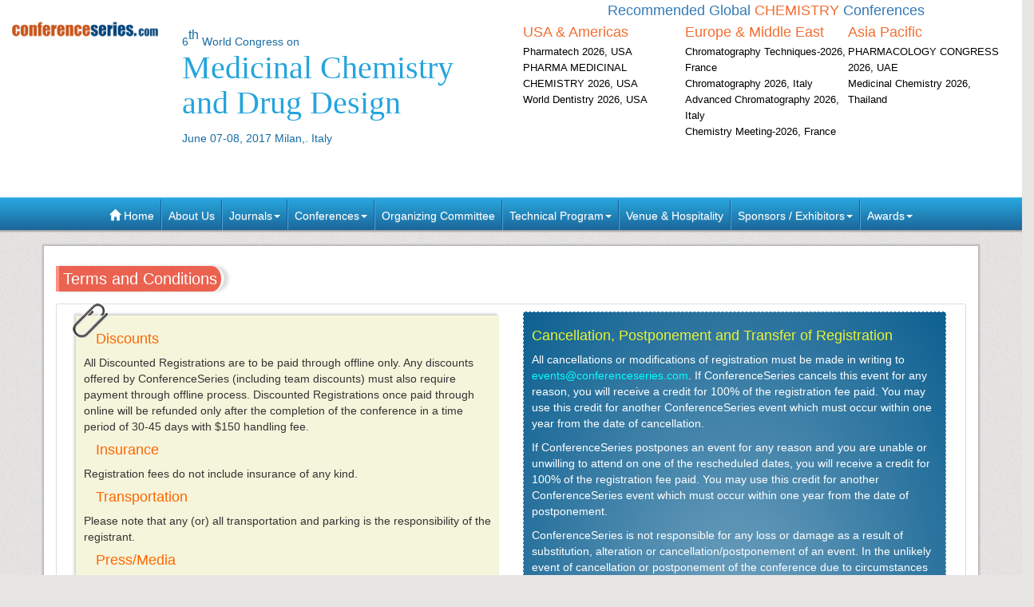

--- FILE ---
content_type: text/html; charset=UTF-8
request_url: https://medicinalchemistry.pharmaceuticalconferences.com/europe/2017/cancellation-policy.php
body_size: 10782
content:
<!--medicinalchemistry.pharmaceuticalconferences.com-->





<!DOCTYPE html>
<html lang="en">
<head>
<meta charset="utf-8">
<meta name="viewport" content="width=device-width, initial-scale=1.0">
<meta http-equiv="X-UA-Compatible" content="IE=edge"> 
<title>Medicinal Chemistry Conferences | Drug Design Conferences | Pharmaceutical Chemistry Conferences | Chemistry Conferences | Rome | Europe | USA | Asia | 2017 </title>

<meta name="viewport" content="width=device-width, initial-scale=1.0">
<meta name="keywords" content="medicinal chemistry conferences, medicinal chemistry conference, medicinal chemistry 2017, med chem conferences, medicinal chemistry congress, medicinal chemistry events, medicinal chemistry meetings, medicinal chemistry europe, medicinal chemistry Italy,"/>
<meta name="description" content="Worldwide medicinal chemistry experts and chemists are gathering from Europe, USA (America), Middle East and Australia at medicinal chemistry conferences, chemistry conferences, organic chemistry conferences, pharmaceutical Conferences, analytical Conferences, chemical engineering conferences, polymer chemistry conferences and medicinal chemistry ">
<meta name="author" content="">

	
   
   <meta name="keywords" content="medicinal chemistry conferences, medicinal chemistry conference, medicinal chemistry 2017, med chem conferences, medicinal chemistry congress, medicinal chemistry events, medicinal chemistry meetings, medicinal chemistry europe, medicinal chemistry Italy," />
	<meta name="description" content="Worldwide medicinal chemistry experts and chemists are gathering from Europe, USA (America), Middle East and Australia at medicinal chemistry conferences, chemistry conferences, organic chemistry conferences, pharmaceutical Conferences, analytical Conferences, chemical engineering conferences, polymer chemistry conferences and medicinal chemistry ">
	<meta property="og:url" content="https://medicinalchemistry.pharmaceuticalconferences.com/europe/2017/" />
	<meta property="og:type" content="website" />
	<meta property="og:title" content="Medicinal Chemistry Conferences | Drug Design Conferences | Pharmaceutical Chemistry Conferences | Chemistry Conferences | Rome | Europe | USA | Asia | 2017 " />



<link rel="canonical" href="https://medicinalchemistry.pharmaceuticalconferences.com/europe/2017/cancellation-policy.php">
<link rel="stylesheet" href="https://maxcdn.bootstrapcdn.com/bootstrap/3.3.4/css/bootstrap.min.css">
<link href="https://d2cax41o7ahm5l.cloudfront.net/cs/css/bootstrap-submenu.min.css" rel="stylesheet">
<link href="//maxcdn.bootstrapcdn.com/font-awesome/4.2.0/css/font-awesome.min.css" rel="stylesheet">
<link href='https://fonts.googleapis.com/css?family=Courgette' rel='stylesheet' type='text/css'>
<link rel="stylesheet" href="https://maxcdn.bootstrapcdn.com/bootstrap/3.3.4/css/bootstrap-theme.min.css">
<!--<link href="css/style.css" rel="stylesheet">-->
<!--<script type="text/javascript">var switchTo5x=true;</script>-->
<!-- Go to www.addthis.com/dashboard to customize your tools -->
<link href="https://d2cax41o7ahm5l.cloudfront.net/cs/css/style-2016.css" rel="stylesheet">
<!--<link href="https://s3.amazonaws.com/conferenceseries/css/style-2016.css" rel="stylesheet">
   --><!-- HTML5 Shim and Respond.js IE8 support of HTML5 elements and media queries -->
<!-- WARNING: Respond.js doesn't work if you view the page via file:// -->
<!--[if lt IE 9]>
<script src="https://oss.maxcdn.com/libs/html5shiv/3.7.0/html5shiv.js"></script>
<script src="https://oss.maxcdn.com/libs/respond.js/1.3.0/respond.min.js"></script>
<![endif]-->
<!-- Fav and touch icons -->
<link rel="shortcut icon" href="https://d2cax41o7ahm5l.cloudfront.net/cs/images/favicon.png">
<link rel="apple-touch-icon-precomposed" sizes="144x144" href="https://d2cax41o7ahm5l.cloudfront.net/cs/images/apple-touch-icon-144-precomposed.png">
<link rel="apple-touch-icon-precomposed" sizes="114x114" href="https://d2cax41o7ahm5l.cloudfront.net/cs/images/apple-touch-icon-114-precomposed.png">
<link rel="apple-touch-icon-precomposed" sizes="72x72" href="https://d2cax41o7ahm5l.cloudfront.net/cs/images/apple-touch-icon-72-precomposed.png">
<link rel="apple-touch-icon-precomposed" sizes="57x57" href="https://d2cax41o7ahm5l.cloudfront.net/cs/images/apple-touch-icon-57-precomposed.png">
<!-- Start Alexa Certify Javascript -->
<script type="text/javascript">
   _atrk_opts = { atrk_acct:"AQs4j1a4ZP00a6", domain:"pharmaceuticalconferences.com",dynamic: true};
   (function() { var as = document.createElement('script'); as.type = 'text/javascript'; as.async = true; as.src = "https://d31qbv1cthcecs.cloudfront.net/atrk.js"; var s = document.getElementsByTagName('script')[0];s.parentNode.insertBefore(as, s); })();
</script>
<noscript><img src="https://d5nxst8fruw4z.cloudfront.net/atrk.gif?account=AQs4j1a4ZP00a6" style="display:none" height="1" width="1" alt="" /></noscript>
<!-- End Alexa Certify Javascript -->   
<!--Google Analytics Code Start -->
<!--
<script>
  (function(i,s,o,g,r,a,m){i['GoogleAnalyticsObject']=r;i[r]=i[r]||function(){
  (i[r].q=i[r].q||[]).push(arguments)},i[r].l=1*new Date();a=s.createElement(o),
  m=s.getElementsByTagName(o)[0];a.async=1;a.src=g;m.parentNode.insertBefore(a,m)
  })(window,document,'script','//www.google-analytics.com/analytics.js','ga');

  ga('create', '', 'auto');
  ga('send', 'pageview');

</script>
<!--

Google tag (gtag.js) --> 
<script async src="https://www.googletagmanager.com/gtag/js?id=G-E3XEJ9ELN0"></script> 
<script async src="https://www.googletagmanager.com/gtag/js?id=UA-52890266-5"></script> 

<script> window.dataLayer = window.dataLayer || []; 
function gtag(){dataLayer.push(arguments);
} 
gtag('js', new Date());
 gtag('config', 'G-E3XEJ9ELN0'); 
  gtag('config', 'UA-52890266-5'); 

 </script>


<!--Google Analytics Code End-->
<style>
   #cke_pastebin {
   position:absolute !important;
   background: #fff !important;
   width: auto !important;
   left: 0 !important;
   overflow:visible !important;
   height:auto !important;
   top: 0 !important;
   }
</style>
</head>
<body data-id="1946">
   <div id="CssFailCheck" class="hidden" style="height:1px;"></div>
   <header class="clearfix">
             
      <div class="col-md-12 page-header clearfix" >
         <div class="row">
            <div class="col-lg-2 col-md-2 col-sm-4 logo-main">
               <h2 class="logo "><a href="https://medicinalchemistry.pharmaceuticalconferences.com/europe/2017/" title="Home" class="OMICS_Logo">
                  <img src="https://d2cax41o7ahm5l.cloudfront.net/cs/images/OMICS_logo.png" class="img-responsive" alt="OMICS International"></a>
               </h2>
               </p>
                          
            </div>
            <div class="col-lg-4 col-md-4 col-sm-8 title-main">
               <!--<div class="col-md-6 col-sm-8 title-main">-->
               <h1 class="title"><small>6<sup>th</sup> World Congress on </small>
                  <span> Medicinal Chemistry and Drug Design</span>
                  <small>June 07-08, 2017 Milan,. Italy</small>
                                 </h1>
               <div class="quick-links visible-xs">  
                  <a href="https://medicinalchemistry.pharmaceuticalconferences.com/europe/2017/organizing-committee.php" class="btn btn-primary btn-sm"><strong>Organizing Committee</strong></a> 
                  <a href="https://medicinalchemistry.pharmaceuticalconferences.com/europe/2017/abstract-submission.php" class="btn btn-danger btn-sm"><strong>Submit Abstract</strong></a>
                  <a href="https://medicinalchemistry.pharmaceuticalconferences.com/europe/2017/registration.php" class="btn btn-success btn-sm"><strong>Register Now</strong></a> 
                  <a href="https://medicinalchemistry.pharmaceuticalconferences.com/europe/2017/scientific-program.php" class="btn btn-success btn-sm wrap-link" ><i class="fa fa-download fa-lg"></i>  <strong>Scientific Program</strong></a> 
               </div>
            </div>
            <!--<div class="col-md-1 col-sm-4 conf-list-region" >
                              </div>-->
            <div class="col-lg-6 col-md-6 col-sm-12" style="margin-bottom: 30px;">
               <div>
                  <h6 class="text-center text-primary">Recommended Global <span class="text-uppercase text-danger">Chemistry</span> Conferences</h6>
                  <div class="col-lg-4 col-md-4 col-sm-4 conf-list-region paddingzero">
                     <div class="conf-list-region-box ">
                        <div class="conf-list">
                           <h6 class="text-left text-danger">USA &amp; Americas</h6>
                           <div>
                              <ul class="list-unstyled">
                                                                   
                                 <li><a href="https://pharmatech.pharmaceuticalconferences.com/" target="_blank" title="Pharmatech 2026, USA">Pharmatech 2026, USA</a></li>
                                  
                                 <li><a href="https://pharma-medicinalchemistry.conferenceseries.com/" target="_blank" title="PHARMA MEDICINAL CHEMISTRY 2026, USA">PHARMA MEDICINAL CHEMISTRY 2026, USA</a></li>
                                  
                                 <li><a href="https://americandental.conferenceseries.com/" target="_blank" title="World Dentistry 2026, USA">World Dentistry 2026, USA</a></li>
                                                                  <li><a href="" title="" target="_blank"></a></li>
                              </ul>
                           </div>
                        </div>
                     </div>
                  </div>
                  <div class="col-lg-4 col-md-4 col-sm-4 conf-list-region paddingzero">
                     <div class="conf-list-region-box europe-list">
                        <div class="conf-list">
                           <h6 class="text-left text-danger">Europe &amp; Middle East</h6>
                           <div>
                              <ul class="list-unstyled">
                                  
                                   
                                 <li><a href="https://chromatographytechniques.conferenceseries.com/" target="_blank" title="Chromatography Techniques-2026, France">Chromatography Techniques-2026, France</a></li>
                                  
                                   
                                 <li><a href="https://chromatography.conferenceseries.com/" target="_blank" title="Chromatography 2026, Italy">Chromatography 2026, Italy</a></li>
                                  
                                   
                                 <li><a href="https://chromatography.pharmaceuticalconferences.com/" target="_blank" title="Advanced Chromatography 2026, Italy">Advanced Chromatography 2026, Italy</a></li>
                                  
                                   
                                 <li><a href="https://chemistrymeeting.chemistryconferences.org/" target="_blank" title="Chemistry Meeting-2026, France">Chemistry Meeting-2026, France</a></li>
                                                                  <li><a href="" title="" target="_blank"></a></li>
                              </ul>
                           </div>
                        </div>
                     </div>
                  </div>
                  <div class="col-lg-4 col-md-4 col-sm-4 conf-list-region paddingzero">
                     <div class="conf-list-region-box asia-pacific-list">
                        <div class="conf-list">
                           <h6 class="text-left text-danger">Asia Pacific</h6>
                           <div>
                              <ul class="list-unstyled">
                                  
                                    <li><a href="https://pharmacology.pharmaceuticalconferences.com/asiapacific/" target="_blank" title="PHARMACOLOGY CONGRESS 2026, UAE">PHARMACOLOGY CONGRESS 2026, UAE</a></li>
                                     
                                    <li><a href="https://medicinalchemistry.pharmaceuticalconferences.com/europe/" target="_blank" title="Medicinal Chemistry 2026, Thailand">Medicinal Chemistry 2026, Thailand</a></li>
                                                                     <li><a href="" title="" target="_blank"></a></li>
                              </ul>
                           </div>
                        </div>
                     </div>
                  </div>
               </div>
            </div>
            <div class='col-md-12'>
               <div class="row">
                  <div class="col-lg-6 col-md-6 col-sm-6 conf-list-region" >
                  </div>
                  <div style="height:30px;"></div> 
                  <div class="col-md-5  col-xs-12 top-search clearfix">
                     <form id="top-search-form" method="post" action="https://www.conferenceseries.com/search-results/" class="navbar-form" role="search">
                        <div class="input-group">
                           <input type="search" class="form-control" placeholder="Search" name="keyword" id="keyword" required>
                           <div class="input-group-btn">
                              <button type="submit" class="btn btn-info hidden-xs">Search 1000+ Events</button>
                              <button type="submit" class="btn btn-info visible-xs"><span class="glyphicon glyphicon-search" aria-hidden="true"></span></button>
                           </div>
                        </div>
                     </form>
                  </div>
               </div>
            </div>
         </div>
      </div>
   </header>
   <div class="row clearfix">
   <nav class="navbar navbar-default kesava" role="navigation">
      <div class="navbar-header visible-xs">
         <button type="button" class="navbar-toggle" data-toggle="collapse" data-target="#main-nav"> <span class="sr-only">Toggle navigation</span> <span class="icon-bar"></span> <span class="icon-bar"></span> <span class="icon-bar"></span> </button>
      </div>
      <div class="collapse navbar-collapse" id="main-nav">
         <ul class="nav navbar-nav">
            <li><a href="https://medicinalchemistry.pharmaceuticalconferences.com/europe/2017/" title="Home"><span class="glyphicon glyphicon-home" aria-hidden="true"></span> Home</a></li>
            <li><a href="https://www.omicsonline.org/about.php" title="About Us" target="_blank">About Us</a></li>
            <li class="dropdown">
               <a href="#" title="Explore Our Journals" class="dropdown-toggle" data-toggle="dropdown">Journals<strong class="caret"></strong></a>
               <ul class="dropdown-menu">
                  <li><a href="https://www.omicsonline.org/open-access-journals-list.php" title="A-Z Journals" target="_blank">A-Z Journals</a></li>
                  <li><a href="https://www.omicsonline.org/scientific-journals.php" title="Browse by Subject" target="_blank">Browse by Subject</a></li>
                  <li><a href="https://www.omicsonline.org/newly-launched-journals.php" title="Newly Launched Journals" target="_blank">Newly Launched Journals</a></li>
                  <li><a href="https://www.omicsonline.org/open-access.php" title="Open Access" target="_blank">Open Access</a></li>
               </ul>
            </li>
            <li class="dropdown">
               <a href="#" title="Explore Our Conferences" class="dropdown-toggle" data-toggle="dropdown">Conferences<strong class="caret"></strong></a>
               <ul class="dropdown-menu">
                  <li><a href="https://www.conferenceseries.com/" title="Upcoming Conferences" target="_blank">Upcoming Conferences</a></li>
                  <li><a href="https://www.conferenceseries.com/previous.php" title="Previous Conferences" target="_blank">Previous Conferences</a></li>
                  <li><a href="https://www.conferenceseries.com/past-conference-reports.php" title="Past Conference Reports" target="_blank" >Past Conferences Reports</a></li>
               </ul>
            </li>
            <!--<li><a href="https://medicinalchemistry.pharmaceuticalconferences.com/europe/2017/abstract-submission.php" title="Submit your Abstract">Abstract</a></li>-->
                        <!--
               <li class="dropdown"><a href="#" class="dropdown-toggle" data-toggle="dropdown" title="Click to Register">Registration<strong class="caret"></strong></a>
               	<ul class="dropdown-menu">
                   <li><a href="registration.php" title="Click to Register">International Registration</a></li>
                   <li><a href="" title="Registration">National Registration</a></li>
                 </ul>
               
               </li>
               -->
                        <!--<li><a href="registration.php" title="Click to Register">Registration</a></li>-->
                        <li><a href="https://medicinalchemistry.pharmaceuticalconferences.com/europe/2017/organizing-committee.php" title="Organizing Committee">Organizing Committee</a></li>
            <li class="dropdown">
               <a href="#" title="Conference Details" class="dropdown-toggle" data-toggle="dropdown">Technical Program<strong class="caret"></strong></a>
               <ul class="dropdown-menu">
                  <li><a href="https://medicinalchemistry.pharmaceuticalconferences.com/europe/2017/symposium.php" title="Symposium &amp; Contact Details">Symposium &amp; Contact Details</a></li>
                  <li class="dropdown-submenu">
                     <a href="#" title="Scientific Program" class="dropdown-toggle" data-toggle="dropdown">Scientific Program</a>
                                          <ul class="dropdown-menu">
                                                <li><a href="https://medicinalchemistry.pharmaceuticalconferences.com/europe/2017/scientific-program.php?day=1&sid=2694&date=2017-06-07" title="Scientific Program Day 1">Day 1:
                           <time datetime="2017-06-07">June 7, 2017</time>
                           </a>
                        </li>
                                                <li><a href="https://medicinalchemistry.pharmaceuticalconferences.com/europe/2017/scientific-program.php?day=2&sid=2695&date=2017-06-08" title="Scientific Program Day 2">Day 2:
                           <time datetime="2017-06-08">June 8, 2017</time>
                           </a>
                        </li>
                                   
                     </ul>
                                       </li>
                  <li><a href="https://medicinalchemistry.pharmaceuticalconferences.com/europe/2017/speaker-guidelines.php" title="Speaker Guidelines &amp; FAQ">Speaker Guidelines &amp; FAQ</a></li>
                  <li><a href="https://medicinalchemistry.pharmaceuticalconferences.com/europe/2017/young-researchers-forum.php" title="Young Researchers Forum">Young Researchers Forum</a></li>
                  <li><a href="https://medicinalchemistry.pharmaceuticalconferences.com/europe/2017/cancellation-policy.php" title="Terms and Conditions">Terms &amp; Conditions</a></li>
                  <li><a href="https://network.conferenceseries.com/index.php?id=331" title="B2B" target="_blank">B2B</a></li>
               </ul>
            </li>
            <li><a href="https://medicinalchemistry.pharmaceuticalconferences.com/europe/2017/venue-hospitality.php" title="Venue and Hospitality">Venue &amp; Hospitality</a></li>
            <li class="dropdown">
               <a href="#" title="Sponsors &amp; Exhibitors Details" class="dropdown-toggle" data-toggle="dropdown">Sponsors / Exhibitors<strong class="caret"></strong></a>
               <ul class="dropdown-menu">
                  <li><a href="https://medicinalchemistry.pharmaceuticalconferences.com/europe/2017/sponsors.php" title="Sponsors">Sponsors</a></li>
                  <li><a href="https://medicinalchemistry.pharmaceuticalconferences.com/europe/2017/exhibition.php" title="Exhibition">Exhibition</a></li>
                  <li class="dropdown-submenu">
                     <a href="#" title="Supporters" class="dropdown-toggle" data-toggle="dropdown">Our Supporters</a>
                     <ul class="dropdown-menu">
                        <li><a href="https://www.omicsonline.org/sponsors-2014.php" title="2014 Supporters" target="_blank">2014 Supporters</a></li>
                        <li><a href="https://www.omicsonline.org/sponsors-2013.php" title="2013 Supporters" target="_blank">2013 Supporters</a></li>
                        <li><a href="https://www.omicsonline.org/sponsors-2012.php" title="2012 Supporters" target="_blank">2012 Supporters</a></li>
                        <li><a href="https://www.omicsonline.org/sponsors-2011.php" title="2011 Supporters" target="_blank">2011 Supporters</a></li>
                     </ul>
                  </li>
               </ul>
            </li>
            <li class="dropdown">
               <a href="#" title="Awards" class="dropdown-toggle" data-toggle="dropdown">Awards<strong class="caret"></strong></a>
               <ul class="dropdown-menu">
                  <li><a href="https://medicinalchemistry.pharmaceuticalconferences.com/europe/2017/poster-presentation.php" title="Poster Presentation">Poster Presentation</a></li>
                  <li><a href="https://medicinalchemistry.pharmaceuticalconferences.com/europe/2017/eposter-presentation.php" title="Poster Presentation">ePoster Presentation</a></li>
               </ul>
            </li>
         </ul>
         <!-- </li> -->
         <!-- </ul> -->
      </div>
   </nav>
</div>   <div class="container">
<!--Header Ends Here--> 

<!--Navigation Ends Here-->
  
<!--Main Content Starts Here-->
    
  <div class="main-content">
  <article>


  <h2 class="heading">Terms and Conditions</h2>
  <div class="well well-sm clearfix">
   
    
   
   <div class="row">
   <div class="col-md-12 divisions clearfix">
   <section class="col-md-6">
   <div class="show-special">
   <h4>Discounts</h4>
   <p>All Discounted Registrations are to be paid through offline only. Any discounts offered by ConferenceSeries (including team discounts) must also require payment through offline process. Discounted Registrations once paid through online will be refunded only after the completion of the conference in a time period of 30-45 days with $150 handling fee.</p>
   
   <h4>Insurance</h4>
   <p>Registration fees do not include insurance of any kind.</p>
   
   <h4>Transportation</h4>
   <p>Please note that any (or) all transportation and parking is the responsibility of the registrant.</p>
   
    <h4>Press/Media</h4>
   <p>Press permission must be obtained from ConferenceSeries Conferences Organizing Committee prior to the event. The press will not quote speakers or delegates unless they have obtained their approval in writing. The ConferenceSeries is an objective third-party nonprofit organization. This conference is not associated with any commercial meeting company.</p>
  
    <h4>Requesting an Invitation Letter</h4>
   <p>For security purposes, letter of invitation will be sent only to those individuals who had registered for the conference. Once your registration is complete, please contact <a href="mailto:events@conferenceseries.com" title="Click to mail us">events@conferenceseries.com</a> to request a personalized letter of invitation.</p>
   
    <section class="make-note">
     <p><i class="fa fa-info-circle"></i>Regarding refunds, all bank charges will be for the registrants account.</p>
   <p><i class="fa fa-pencil"></i>This cancellation policy was last updated on April 04, 2014.</p>
      
</section>
  
</div>
</section>
<section class="col-md-6">
<div class="content-box">
   <h4>Cancellation, Postponement and Transfer of Registration</h4>
 <p>All cancellations or modifications of registration must be made in writing to <a href="mailto:events@conferenceseries.com" title="Click to mail us">events@conferenceseries.com</a>. If ConferenceSeries cancels this event for any reason, you will receive a credit for 100% of the registration fee paid. You may use this credit for another ConferenceSeries event which must occur within one year from the date of cancellation.</p>
 
 <p>
If ConferenceSeries postpones an event for any reason and you are unable or unwilling to attend on one of the rescheduled dates, you will receive a credit for 100% of the registration fee paid. You may use this credit for another ConferenceSeries event which must occur within one year from the date of postponement.</p>

<p>
ConferenceSeries is not responsible for any loss or damage as a result of substitution, alteration or cancellation/postponement of an event. In the unlikely event of cancellation or postponement of the conference due to circumstances beyond ConferenceSeries reasonable control including but not limited to, acts of terrorism, war, and natural disaster, ConferenceSeries cannot be held responsible for any cost, damage or expense which may be incurred by registrants as a consequence of the event being postponed or cancelled. Due to any unavoidable circumstances if there is a change in venue of the conference, all the registered participants will be intimated immediately regarding the change.</p>

<p>All fully paid registrations are transferable to other persons from the same organization, if registered person is unable to attend the event. Transfers must be made by the registered person in writing to <a href="mailto:events@conferenceseries.com" title="Click to mail us">events@conferenceseries.com</a>. Details must include the full name of replacement person, their title, contact phone number and email address. All other registration details will be assigned to the new person unless otherwise specified.</p>

<p>If the registrant is unable to attend, and is not in a position to transfer his/her participation to another person or event, then the following refund arrangements apply:</p>

<ul class="list-group show">
  <li class="list-group-item">Before 90 days of the conference:<strong> 50% refund</strong></li>
  <li class="list-group-item">Within 90 days of the conference:<strong> No refund</strong></li>
  
</ul>

</div>
</section>


</div>
<div class="col-md-12">
<div class="bs-callout bs-callout-danger"><h4>Visa Information</h4>

<p>Visas should be applied as early as possible and well in advance of the conference. According to the National Academy of Sciences International Visitors Office, "due to increased security measures, many applicants must now appear for a personal interview at the U.S. consulate. Applicants should take this into consideration and start the process as early as possible since some consulates may have long waiting times for interviews (several weeks to a month). Scientists and students will most likely experience delays due to a security review process known as Visa Mantis". So kindly apply for the visa within reasonable time (minimum three months ahead of the planned travel).</p>
<p>The organisers will not directly contact embassies and consulates on behalf of visa applicants. All delegates or invitees should apply for Business Visa only.</p>
<p class="bg-danger"><strong>Important note for failed visa applications:</strong>Visa issues cannot come under the consideration of cancellation policy of ConferenceSeries, including the inability to obtain a visa.</p>

   </div>
</div>
</div>

</div>
   </article>

  </div>
  
  <!--Main Content Ends Here-->
 <hr />
<link href="https://d2cax41o7ahm5l.cloudfront.net/cs/css/sprite.css" rel="stylesheet" />

<link href='https://fonts.googleapis.com/css?family=Alegreya+Sans:400,700' rel='stylesheet' type='text/css'>
<link href="https://www.conferenceseries.com/css/conf_custom.css" rel="stylesheet" />
<style>
.conference-category-contact-main .list-unstyled li a:hover {
    padding-left: 0;
    color: tomato;
}
.conference-category-contact-main h4 {
    padding-left: 10px;
    color: tomato;
    border-bottom: 1px solid #e3e3e3;
} 
.conference-category ul li a
{
    padding-left: 10px;
    color:black;
}
.conference-category-sub .col-md-4 .conf_border {
    border: 1px solid #e3e3e3;
    padding: 5px;
    border-top: 2px solid tomato;
    min-height: 630px;
}
/* .fa{
     font-size: 3px !important ;
} */
</style>
    

<div class="col-md-12 text-center bannerObjects">
   <h2>Conference Series Destinations</h2>
</div>
<div class="conference-category-contact-main">
   <div class="clearfix conference-category">
      <div class="col-md-12">
         <div class="row conference-category-sub">
            <div class="col-md-4 clearfix" style="padding-right:0px;">
               <div class="conference-country conf_border">
                  <h4 class="text-center">Webinars & Conferences By <strong>Continents</strong></h4>

                     
                  <div class="row">
                     
                     <div class="col-md-12">
                        <h3>Americas</h3>
                        
                        <div class="row">
                           <div class="col-md-6 col-xs-6">
                           <i class="conference-sprite-country sprite Canada"> </i>
                           <a href="https://www.conferenceseries.com/canada-meetings" target="_blank" title="Click for Canada Conferences">Canada</a>
                           </div>
                           
                           <div class="col-md-6  col-xs-6">
                           <i class="conference-sprite-country sprite Brazil"> </i>
                           <a href="https://www.conferenceseries.com/brazil-meetings" target="_blank" title="Click for Brazil Conferences">Brazil</a>
                           </div>
                        </div>
        
                      </div>
                     
                    <div class="col-md-12">
                            <h3>
                               Asia-Pacific <!--&amp; Middle East-->
                            </h3>
                           <div class="row">
                                                                   <div class="col-md-6  col-xs-6">      
                                    <i class="conference-sprite-country sprite Australia"> </i>
                                        <a href="https://www.conferenceseries.com/australia-meetings" target="_blank" title="Australia Conferences">Australia</a>
                                    
                                  </div>
        
                                                                   <div class="col-md-6  col-xs-6">      
                                    <i class="conference-sprite-country sprite China"> </i>
                                        <a href="https://www.conferenceseries.com/china-meetings" target="_blank" title="China Conferences">China</a>
                                    
                                  </div>
        
                                                                   <div class="col-md-6  col-xs-6">      
                                    <i class="conference-sprite-country sprite HongKong"> </i>
                                        <a href="https://www.conferenceseries.com/hong-kong-meetings" target="_blank" title="Hong Kong Conferences">Hong Kong</a>
                                    
                                  </div>
        
                                                                   <div class="col-md-6  col-xs-6">      
                                    <i class="conference-sprite-country sprite India"> </i>
                                        <a href="https://www.conferenceseries.com/india-meetings" target="_blank" title="India Conferences">India</a>
                                    
                                  </div>
        
                                                                   <div class="col-md-6  col-xs-6">      
                                    <i class="conference-sprite-country sprite japan"> </i>
                                        <a href="https://www.conferenceseries.com/japan-meetings" target="_blank" title="japan Conferences">japan</a>
                                    
                                  </div>
        
                                                                   <div class="col-md-6  col-xs-6">      
                                    <i class="conference-sprite-country sprite NewZealand"> </i>
                                        <a href="https://www.conferenceseries.com/newzealand-meetings" target="_blank" title="NewZealand Conferences">NewZealand</a>
                                    
                                  </div>
        
                                                                   <div class="col-md-6  col-xs-6">      
                                    <i class="conference-sprite-country sprite Philippines"> </i>
                                        <a href="https://www.conferenceseries.com/philippines-meetings" target="_blank" title="Philippines Conferences">Philippines</a>
                                    
                                  </div>
        
                                                                   <div class="col-md-6  col-xs-6">      
                                    <i class="conference-sprite-country sprite Singapore"> </i>
                                        <a href="https://www.conferenceseries.com/singapore-meetings" target="_blank" title="Singapore Conferences">Singapore</a>
                                    
                                  </div>
        
                                                            
                            </div>
                        </div>
                            
                            
                  <div class="col-md-12">
                              <h3>Europe</h3>
                    <div class="row">
                    <!--<div class="list-unstyled">-->
        
                                                        
                            <div class="col-md-6  col-xs-6"><i class="conference-sprite-country sprite Austria"></i>
                                <a href="https://www.conferenceseries.com/austria-meetings" target="_blank" title="Austria Conferences">Austria</a>
                            </div>
        
                                                        
                            <div class="col-md-6  col-xs-6"><i class="conference-sprite-country sprite Belgium"></i>
                                <a href="https://www.conferenceseries.com/belgium-meetings" target="_blank" title="Belgium Conferences">Belgium</a>
                            </div>
        
                                                        
                            <div class="col-md-6  col-xs-6"><i class="conference-sprite-country sprite CzechRepublic"></i>
                                <a href="https://www.conferenceseries.com/czech-republic-meetings" target="_blank" title="Czech Republic Conferences">CzechRepublic</a>
                            </div>
        
                                                        
                            <div class="col-md-6  col-xs-6"><i class="conference-sprite-country sprite Denmark"></i>
                                <a href="https://www.conferenceseries.com/denmark-meetings" target="_blank" title="Denmark Conferences">Denmark</a>
                            </div>
        
                                                        
                            <div class="col-md-6  col-xs-6"><i class="conference-sprite-country sprite Finland"></i>
                                <a href="https://www.conferenceseries.com/finland-meetings" target="_blank" title="Finland Conferences">Finland</a>
                            </div>
        
                                                        
                            <div class="col-md-6  col-xs-6"><i class="conference-sprite-country sprite France"></i>
                                <a href="https://www.conferenceseries.com/france-meetings" target="_blank" title="France Conferences">France</a>
                            </div>
        
                                                        
                            <div class="col-md-6  col-xs-6"><i class="conference-sprite-country sprite Germany"></i>
                                <a href="https://www.conferenceseries.com/germany-meetings" target="_blank" title="Germany Conferences">Germany</a>
                            </div>
        
                                                        
                            <div class="col-md-6  col-xs-6"><i class="conference-sprite-country sprite Greece"></i>
                                <a href="https://www.conferenceseries.com/greece-meetings" target="_blank" title="Greece Conferences">Greece</a>
                            </div>
        
                                                        
                            <div class="col-md-6  col-xs-6"><i class="conference-sprite-country sprite Hungary"></i>
                                <a href="https://www.conferenceseries.com/hungary-meetings" target="_blank" title="Hungary Conferences">Hungary</a>
                            </div>
        
                                                        
                            <div class="col-md-6  col-xs-6"><i class="conference-sprite-country sprite Ireland"></i>
                                <a href="https://www.conferenceseries.com/ireland-meetings" target="_blank" title="Ireland Conferences">Ireland</a>
                            </div>
        
                                                        
                            <div class="col-md-6  col-xs-6"><i class="conference-sprite-country sprite Italy"></i>
                                <a href="https://www.conferenceseries.com/italy-meetings" target="_blank" title="Italy Conferences">Italy</a>
                            </div>
        
                                                        
                            <div class="col-md-6  col-xs-6"><i class="conference-sprite-country sprite Luxembourg"></i>
                                <a href="https://www.conferenceseries.com/luxembourg-meetings" target="_blank" title="Luxembourg Conferences">Luxembourg</a>
                            </div>
        
                          
                        
                                                         
                            <div class="col-md-6  col-xs-6"><i class="conference-sprite-country sprite Netherlands"></i>
                                <a href="https://www.conferenceseries.com/netherlands-meetings" target="_blank" title="Netherlands Conferences">Netherlands</a>
                            </div>
                        
        
                                                        
                            <div class="col-md-6  col-xs-6"><i class="conference-sprite-country sprite Norway"></i>
                                <a href="https://www.conferenceseries.com/norway-meetings" target="_blank" title="Norway Conferences">Norway</a>
                            </div>
                        
        
                                                        
                            <div class="col-md-6  col-xs-6"><i class="conference-sprite-country sprite Poland"></i>
                                <a href="https://www.conferenceseries.com/poland-meetings" target="_blank" title="Poland Conferences">Poland</a>
                            </div>
                        
        
                                                        
                            <div class="col-md-6  col-xs-6"><i class="conference-sprite-country sprite Portugal"></i>
                                <a href="https://www.conferenceseries.com/portugal-meetings" target="_blank" title="Portugal Conferences">Portugal</a>
                            </div>
                        
        
                                                        
                            <div class="col-md-6  col-xs-6"><i class="conference-sprite-country sprite Romania"></i>
                                <a href="https://www.conferenceseries.com/romania-meetings" target="_blank" title="Romania Conferences">Romania</a>
                            </div>
                        
        
                                                        
                            <div class="col-md-6  col-xs-6"><i class="conference-sprite-country sprite Russia"></i>
                                <a href="https://www.conferenceseries.com/russia-meetings" target="_blank" title="Russia Conferences">Russia</a>
                            </div>
                        
        
                                                        
                            <div class="col-md-6  col-xs-6"><i class="conference-sprite-country sprite Slovenia"></i>
                                <a href="https://www.conferenceseries.com/slovenia-meetings" target="_blank" title="Slovenia Conferences">Slovenia</a>
                            </div>
                        
        
                                                        
                            <div class="col-md-6  col-xs-6"><i class="conference-sprite-country sprite SouthAfrica"></i>
                                <a href="https://www.conferenceseries.com/south-africa-meetings" target="_blank" title="South Africa Conferences">SouthAfrica</a>
                            </div>
                        
        
                                                        
                            <div class="col-md-6  col-xs-6"><i class="conference-sprite-country sprite Spain"></i>
                                <a href="https://www.conferenceseries.com/spain-meetings" target="_blank" title="Spain Conferences">Spain</a>
                            </div>
                        
        
                                                        
                            <div class="col-md-6  col-xs-6"><i class="conference-sprite-country sprite Sweden"></i>
                                <a href="https://www.conferenceseries.com/sweden-meetings" target="_blank" title="Sweden Conferences">Sweden</a>
                            </div>
                        
        
                                                        
                            <div class="col-md-6  col-xs-6"><i class="conference-sprite-country sprite Switzerland"></i>
                                <a href="https://www.conferenceseries.com/switzerland-meetings" target="_blank" title="Switzerland Conferences">Switzerland</a>
                            </div>
                        
        
                                                        
                            <div class="col-md-6  col-xs-6"><i class="conference-sprite-country sprite UK"></i>
                                <a href="https://www.conferenceseries.com/uk-meetings" target="_blank" title="UK Conferences">UK</a>
                            </div>
                        
        
                          
                        
                    </div>
                </div>
                
        </div>
                                
                                <!-- end countries -->
                    
                      
                  
                  </div>
               </div>
            

            <div class="col-md-4 clearfix" style="padding-left:20px;">
               <div class="conference-place conf_border">
                  <h4 class="text-center"><strong>Medical &amp; Clinical</strong> Webinars & Conferences</h4>
                  <div class="row">
                     <div class="col-md-12 col-sm-12 col-xs-6"><ul class="list-unstyled webniar_conf_list"><li><a href="https://www.conferenceseries.com/diabetes-endocrinology-meetings" target="_blank" title="Click for more information"><i class="fa fa-angle-right"></i>Diabetes & Endocrinology</a></li><li><a href="https://www.conferenceseries.com/healthcare-management-meetings" target="_blank" title="Click for more information"><i class="fa fa-angle-right"></i>Healthcare Management</a></li><li><a href="https://www.conferenceseries.com/medical-ethics-health-policies-meetings" target="_blank" title="Click for more information"><i class="fa fa-angle-right"></i>Medical Ethics & Health Policies</a></li><li><a href="https://www.conferenceseries.com/ophthalmology-meetings" target="_blank" title="Click for more information"><i class="fa fa-angle-right"></i>Ophthalmology</a></li><li><a href="https://www.conferenceseries.com/physical-therapy-rehabilitation-meetings" target="_blank" title="Click for more information"><i class="fa fa-angle-right"></i>Physical Therapy Rehabilitation</a></li><li><a href="https://www.conferenceseries.com/reproductive-medicine-women-healthcare-meetings" target="_blank" title="Click for more information"><i class="fa fa-angle-right"></i>Reproductive Medicine & Women Healthcare</a></li></ul></div><div class="col-md-12 col-sm-12 col-xs-6"><ul class="list-unstyled webniar_conf_list"><li><a href="https://www.conferenceseries.com/gastroenterology-meetings" target="_blank" title="Click for more information"><i class="fa fa-angle-right"></i>Gastroenterology</a></li><li><a href="https://www.conferenceseries.com/infectious-diseases-meetings" target="_blank" title="Click for more information"><i class="fa fa-angle-right"></i>Infectious Diseases</a></li><li><a href="https://www.conferenceseries.com/obesity-meetings" target="_blank" title="Click for more information"><i class="fa fa-angle-right"></i>Obesity</a></li><li><a href="https://www.conferenceseries.com/palliativecare-meetings" target="_blank" title="Click for more information"><i class="fa fa-angle-right"></i>Palliativecare</a></li><li><a href="https://www.conferenceseries.com/radiology-meetings" target="_blank" title="Click for more information"><i class="fa fa-angle-right"></i>Radiology</a></li></ul></div> <br>
                  </div>
               </div>
            </div>
            <div class="col-md-4 conference-subjects">
               <div class="conference-place conf_border">
                  <h4 class="text-center">Webinars & Conferences By <strong>Subject</strong></h4>
                  <div class="row">
                     <div class="col-md-6 col-sm-6 col-xs-6"><ul class="list-unstyled"><li><a href="https://www.conferenceseries.com/agri-food-aqua-meetings" target="_blank" title="Click for more information"><i class="fa fa-angle-right"></i>Agri, Food & Aqua</a></li><li><a href="https://www.conferenceseries.com/veterinary-meetings" target="_blank" title="Click for more information"><i class="fa fa-angle-right"></i>Animal Science and Veterinary</a></li><li><a href="https://www.conferenceseries.com/biotechnology-meetings" target="_blank" title="Click for more information"><i class="fa fa-angle-right"></i>Biotechnology</a></li><li><a href="https://www.conferenceseries.com/cardiology-meetings" target="_blank" title="Click for more information"><i class="fa fa-angle-right"></i>Cardiology</a></li><li><a href="https://www.conferenceseries.com/chemistry-meetings" target="_blank" title="Click for more information"><i class="fa fa-angle-right"></i>Chemistry</a></li><li><a href="https://www.conferenceseries.com/dermatology-meetings" target="_blank" title="Click for more information"><i class="fa fa-angle-right"></i>Dermatology</a></li><li><a href="https://www.conferenceseries.com/environmental-sciences-meetings" target="_blank" title="Click for more information"><i class="fa fa-angle-right"></i>Environmental Sciences</a></li><li><a href="https://www.conferenceseries.com/geology-earth-science-meetings" target="_blank" title="Click for more information"><i class="fa fa-angle-right"></i>Geology & Earth science</a></li><li><a href="https://www.conferenceseries.com/immunology-meetings" target="_blank" title="Click for more information"><i class="fa fa-angle-right"></i>Immunology</a></li><li><a href="https://www.conferenceseries.com/medical-meetings" target="_blank" title="Click for more information"><i class="fa fa-angle-right"></i>Medical</a></li><li><a href="https://www.conferenceseries.com/nanotechnology-meetings" target="_blank" title="Click for more information"><i class="fa fa-angle-right"></i>Nanotechnology</a></li><li><a href="https://www.conferenceseries.com/neuroscience-meetings" target="_blank" title="Click for more information"><i class="fa fa-angle-right"></i>Neuroscience</a></li><li><a href="https://www.conferenceseries.com/nutrition-meetings" target="_blank" title="Click for more information"><i class="fa fa-angle-right"></i>Nutrition</a></li><li><a href="https://www.conferenceseries.com/orthopedics-meetings" target="_blank" title="Click for more information"><i class="fa fa-angle-right"></i>Orthopedics</a></li><li><a href="https://www.conferenceseries.com/pediatrics-meetings" target="_blank" title="Click for more information"><i class="fa fa-angle-right"></i>Pediatrics</a></li><li><a href="https://www.conferenceseries.com/pharma-meetings" target="_blank" title="Click for more information"><i class="fa fa-angle-right"></i>Pharma</a></li><li><a href="https://www.conferenceseries.com/pharmaceutical-sciences-meetings" target="_blank" title="Click for more information"><i class="fa fa-angle-right"></i>Pharmaceutical Sciences</a></li><li><a href="https://www.conferenceseries.com/psychiatry-meetings" target="_blank" title="Click for more information"><i class="fa fa-angle-right"></i>Psychiatry</a></li><li><a href="https://www.conferenceseries.com/surgery-meetings" target="_blank" title="Click for more information"><i class="fa fa-angle-right"></i>Surgery</a></li><li><a href="https://www.conferenceseries.com/vaccines-meetings" target="_blank" title="Click for more information"><i class="fa fa-angle-right"></i>Vaccines</a></li></ul></div><div class="col-md-6 col-sm-6 col-xs-6"><ul class="list-unstyled"><li><a href="https://www.conferenceseries.com/alternative-healthcare-meetings" target="_blank" title="aClick for more information"><i class="fa fa-angle-right"></i>Alternative Healthcare</a></li><li><a href="https://www.conferenceseries.com/biochemistry-meetings" target="_blank" title="aClick for more information"><i class="fa fa-angle-right"></i>Biochemistry</a></li><li><a href="https://www.conferenceseries.com/business-management-meetings" target="_blank" title="aClick for more information"><i class="fa fa-angle-right"></i>Business & Management</a></li><li><a href="https://www.conferenceseries.com/dentistry-meetings" target="_blank" title="aClick for more information"><i class="fa fa-angle-right"></i>Dentistry</a></li><li><a href="https://www.conferenceseries.com/eee-engineering-meetings" target="_blank" title="aClick for more information"><i class="fa fa-angle-right"></i>EEE & Engineering</a></li><li><a href="https://www.conferenceseries.com/genetics-molecular-biology-meetings" target="_blank" title="aClick for more information"><i class="fa fa-angle-right"></i>Genetics & Molecular Biology</a></li><li><a href="https://www.conferenceseries.com/hematology-meetings" target="_blank" title="aClick for more information"><i class="fa fa-angle-right"></i>Hematology</a></li><li><a href="https://www.conferenceseries.com/materials-science-meetings" target="_blank" title="aClick for more information"><i class="fa fa-angle-right"></i>Materials Science</a></li><li><a href="https://www.conferenceseries.com/microbiology-meetings" target="_blank" title="aClick for more information"><i class="fa fa-angle-right"></i>Microbiology</a></li><li><a href="https://www.conferenceseries.com/nephrology-meetings" target="_blank" title="aClick for more information"><i class="fa fa-angle-right"></i>Nephrology</a></li><li><a href="https://www.conferenceseries.com/nursing-meetings" target="_blank" title="aClick for more information"><i class="fa fa-angle-right"></i>Nursing</a></li><li><a href="https://www.conferenceseries.com/oncology-cancer-meetings" target="_blank" title="aClick for more information"><i class="fa fa-angle-right"></i>Oncology & Cancer</a></li><li><a href="https://www.conferenceseries.com/pathology-meetings" target="_blank" title="aClick for more information"><i class="fa fa-angle-right"></i>Pathology</a></li><li><a href="https://www.conferenceseries.com/pharma-marketing-industry-meetings" target="_blank" title="aClick for more information"><i class="fa fa-angle-right"></i>Pharma Marketing & Industry</a></li><li><a href="https://www.conferenceseries.com/physics-meetings" target="_blank" title="aClick for more information"><i class="fa fa-angle-right"></i>Physics</a></li><li><a href="https://www.conferenceseries.com/pulmonology-meetings" target="_blank" title="aClick for more information"><i class="fa fa-angle-right"></i>Pulmonology</a></li><li><a href="https://www.conferenceseries.com/toxicology-meetings" target="_blank" title="aClick for more information"><i class="fa fa-angle-right"></i>Toxicology</a></li></ul></div> 
                  </div>
               </div>
            </div>
         </div>
      </div>
   </div>
</div>
<footer class="kesava">
   <div class="row conference-category-contact-main">
      <div class="row clearfix conference-contact-past-reports">
         <div class="col-md-12">
            <div class="col-md-4 contact">
               <h4>Mail us at</h4>
               <dl>
                  <dt>Drop us an email for Program enquiry.</dt>
                  <dd><a href="mailto:events@conferenceseries.com" title="Click to mail us">events@conferenceseries.com</a></dd>
                  <dt>Sponsors / Exhibiting / Advertising.</dt>
                  <dd><a href="mailto:medicinalchemistry@conferenceseries.net" title="Click to mail us">medicinalchemistry@conferenceseries.net</a></dd>
                  <dt>General Queries.</dt>
                  <dd><a href="mailto:medicinalchemistry@chemistryconference.org" title="Click to mail us">medicinalchemistry@chemistryconference.org</a></dd>
               </dl>
            </div>
            <div class="col-md-4 support">
               <h4>Be a member and support us</h4>
               <ul>
                  <li><a href="join_our_mailing_list.php" target="_blank" title="Click for more information">Join Our Mailing List</a></li>
                  <li><a href="suggest_speaker.php" target="_blank" title="Click for more information">Suggest A Speaker</a></li>
                  <li><a href="suggestions.php" target="_blank" title="Click for more information">Suggestions</a></li>
                  <li><a href="invite_proposals.php" target="_blank" title="Click for more information">Invite Proposals</a></li>
               </ul>
            </div>
                        <div class="col-md-4 past-reports">
               <h4>Highlights from last year&rsquo;s Convention!</h4>
               <ul>
                  <li><a href="" title="Click for more information" target="_blank">View Past Conference Report</a></li>
                  <li><a href="" title="Click for more information" target="_blank">View Conference gallery</a></li>
                  <li><a href="" title="Click for more information" target="_blank">View Proceedings</a></li>
               </ul>
            </div>
                     </div>
      </div>
      <div class="tiny-content">
         <h6>Authorization Policy</h6>
         <p>By registering for the conference you grant permission to Conferenceseries to photograph, film or record and use your name, likeness, image, voice and comments and to publish, reproduce, exhibit, distribute, broadcast, edit and/or digitize the resulting images and materials in publications, advertising materials, or in any other form worldwide without compensation. Taking of photographs and/or videotaping during any session is prohibited. Contact us for any queries.</p>
      </div>
   </div>
   <div class="row footer-bottom">
      <div class="col-md-6">
         <ul class="social-icons icon-rotate icon-circle list-inline">
            <li> <a href="http://www.omicsgroup.com/current-conferences.xml"><i class="fa fa-rss"></i></a></li>
            <li> <a href="https://www.facebook.com/events/1817671028473582/"><i class="fa fa-facebook"></i></a></li>
            <li> <a href="https://twitter.com/medicinalchemi1"><i class="fa fa-twitter"></i></a></li>
            <li> <a href="https://www.linkedin.com/"><i class="fa fa-linkedin"></i></a></li>
            <li> <a href="https://www.youtube.com/user/omicsconference"><i class="fa fa-youtube"></i></a></li>
            <li> <a href="https://plus.google.com/b/113257822844007073270/events/ca2tt9usnehg2cmm8ovm1onc0fo?gmbpt=true&hl=en-GB"><i class="fa fa-google-plus"></i></a></li>
            <li> <a href="http://medicinalchemistryeurope.blogspot.in/"><i class="fa blog">B</i></a></li>
            <li> <a href="https://in.pinterest.com/omicspublishing/omics-international/"><i class="fa fa-pinterest"></i></a></li>
            <li> <a href="https://www.flickr.com/photos/omics-publishing-group/albums"><i class="fa fa-flickr"></i></a></li>
         </ul>
      </div>
      <div class="col-md-6">
         <p class="copy-right">Copyright © 2023 <a href="http://conferenceseries.com/" title="Click for more Information" target="_blank">ConferenceSeries llc LTD</a>, All Rights Reserved.</p>
      </div>
   </div>
</footer>
</div>
<!-- jQuery CDN -->
<script src="https://ajax.googleapis.com/ajax/libs/jquery/1.11.2/jquery.min.js"></script>
<!-- jQuery local fallback -->
<script type="text/javascript">
  window.jQuery || document.write('<script src="https://d2cax41o7ahm5l.cloudfront.net/cs/js/jquery-1.11.2.min.js"><\/script>')
</script>
<!-- Bootstrap JS CDN -->
<script src="https://maxcdn.bootstrapcdn.com/bootstrap/3.3.4/js/bootstrap.min.js"></script> 
<!-- Bootstrap JS local fallback -->
<script type="text/javascript">
  if (typeof ($.fn.modal) === 'undefined') {
    document.write('<script src="https://d2cax41o7ahm5l.cloudfront.net/cs/js/bootstrap.min.js"><\/script>')
  }
</script>
<!-- Bootstrap CSS local fallback -->
<script type="text/javascript">
   $(document).ready(function () {
      var bodyColor = $('body').css('color');
      if (bodyColor != '#333') {
        $("head").prepend('<link rel="stylesheet" href="https://d2cax41o7ahm5l.cloudfront.net/cs/css/bootstrap.min.css">');
      }
    });
</script>

<script type="text/javascript" src="https://d2cax41o7ahm5l.cloudfront.net/cs/js/bootstrap-submenu.min.js"></script>

<script type="text/javascript" src="https://d2cax41o7ahm5l.cloudfront.net/cs/js/script.js"></script>

<script type="text/javascript" src="https://d2cax41o7ahm5l.cloudfront.net/cs/js/bootstrap-submenu.min.js"></script>

<script type="text/javascript">
  (function () {
    var ga = document.createElement('script');
    ga.type = 'text/javascript';
    ga.async = true;
    ga.src = ('https:' == document.location.protocol ? 'https://ssl' : 'http://www') + '.google-analytics.com/ga.js';
    var s = document.getElementsByTagName('script')[0];
    s.parentNode.insertBefore(ga, s);
  })();
</script>
<div id="fb-root"></div>

    <!-- Your Chat plugin code -->
    <div id="fb-customer-chat" class="fb-customerchat">
    </div>

    <script>
      var chatbox = document.getElementById('fb-customer-chat');
      chatbox.setAttribute("page_id", "191831474319202");
      chatbox.setAttribute("attribution", "biz_inbox");
    </script>

    <!-- Your SDK code -->
    <script>
      window.fbAsyncInit = function() {
        FB.init({
          xfbml            : true,
          version          : 'v15.0'
        });
      };

      (function(d, s, id) {
        var js, fjs = d.getElementsByTagName(s)[0];
        if (d.getElementById(id)) return;
        js = d.createElement(s); js.id = id;
        js.src = 'https://connect.facebook.net/en_US/sdk/xfbml.customerchat.js';
        fjs.parentNode.insertBefore(js, fjs);
      }(document, 'script', 'facebook-jssdk'));
    </script>



<script defer src="https://static.cloudflareinsights.com/beacon.min.js/vcd15cbe7772f49c399c6a5babf22c1241717689176015" integrity="sha512-ZpsOmlRQV6y907TI0dKBHq9Md29nnaEIPlkf84rnaERnq6zvWvPUqr2ft8M1aS28oN72PdrCzSjY4U6VaAw1EQ==" data-cf-beacon='{"version":"2024.11.0","token":"e4081da95a3940edb6e934f93ad870dd","r":1,"server_timing":{"name":{"cfCacheStatus":true,"cfEdge":true,"cfExtPri":true,"cfL4":true,"cfOrigin":true,"cfSpeedBrain":true},"location_startswith":null}}' crossorigin="anonymous"></script>
</body>
</html>  

--- FILE ---
content_type: text/css
request_url: https://www.conferenceseries.com/css/conf_custom.css
body_size: 6365
content:
 #target .txtspan{
  color:#fff;
  }
a {
/* text-decoration: underline; Underline for normal state */
color: #000; /* Default text color */
}
a:hover,
a:focus {
color: #0066cc; /* Change text color on hover or focus */
text-decoration: none; /* Remove underline during hover or focus */
border-bottom: 2px solid #0066cc; /* Add a border for hover or focus */
}
 .subcribe-form .form-control{
   display:inline-block;
   width:92%;
   margin-right:4px;
  }
.subcribe-form .form-control+span{
  font-size:18px;
  font-weight:700;
  font-family:arial;
}
 .show-conf div>a{
  font-size:18px;
  margin:10px;
}
.list-unstyled.webniar_conf_list li {
	margin-bottom: 4px;
}
.webniar_conf_list {
	margin-bottom: 0px;
}
 .intro-message blockquote.company-info{
  box-shadow:none!important;
  font-size:18px!important;
  border-left:none!important;
}
 blockquote.company-info p span a{
  color:#f16725!important;
}
 .mandatory{
  margin-left:-57px;
}
.infoColumn .cme{
  background:#f4511e;
  background:linear-gradient(to bottom,#f4511e 0,#d84315 100%);
  background:linear-gradient(top,#f4511e 0,#d84315 100%);
  background:linear-gradient(to bottom,#f4511e 0,#d84315 100%);
  margin-left:-30px;margin-bottom:3px;
  position:relative;padding-left:4px; 
  box-shadow:1px 1px 3px #292929;
  box-shadow:1px 1px 3px #292929;
  box-shadow:0 1px 1px #292929;
  color:#fff;
  text-shadow:0 1px 0 #fff;
}
#getApp{
  text-align:center;
  padding:10px;
  background:#25a7e5;
  display:none;
}
.btn_getapp{
  background:#004178;
  text-transform:uppercase;
  color:#fff;
  font-size:16px;
  line-height:21px;
  margin:2px 0 0 8px;
  width:65px;
  text-align:center;
  border-radius:2px;
  padding:10px 15px;
  }

.btn_getapp_1{
  background:#f16725;
}
.btn_getapp span{
  vertical-align:middle;
  width:15px;
  display:inline-block;
  height:20px; 
  padding-right:25px;
}
#target{
  color:#c00;
  font:12px arial;
  padding:10px 5px;
  margin:10px;
  width:100px;
  background:#004178;
  z-index:101;
  border-radius:6px;
  left:0;
  border:1px solid #fff;
  position:fixed;
  top:0px;
  }

#target a{
  text-decoration:none;
  margin:0 3px;
}
#target p{
  font-size:16px;
  color:#fff;
}
.a_icon{
background:#25a7e5;
text-align:center;
display:inline-block; 
padding:3px 6px;
border-radius:5px;
}
.a_icon_1{
  background:#f16725;
}
.a_icon span .fa{
  font-size:30px;
  color:#fff;
}
.a_icon p{
  color:#fff;
  padding:6px 0;
}
.asterikrequired:after {
content:" *";
color: red;
}
#name_error, #email_error, #phone_error{
font-size:16px !important;
}
.goog-te-gadget {

margin: -36px 0 0 954px;
}
.goog-te-gadget {
                font-family: arial;
                font-size: 16px;
                color: #666;
                white-space: nowrap;
            }
	 
.small,
small {
	font-size: 16px;
}		
.company-info {
position: relative;
padding: 10px;
margin-bottom: 10px;   
}
blockquote.company-info {
background: #FFF none repeat scroll 0% 0%;
padding: 4px;
font-weight: 700;
position: relative;
font-size: 17px;
color: #25A4DE;
border-left: 4px solid #FF6347 !important;
box-shadow: 0px 1px 2px 0px rgba(0, 0, 0, 0.3);
}
blockquote.company-info p span {
color: #F55641;
}

.meeting_bg_image{
background-image: url('bg_country5.jpeg');
font-size:40px;
background-color:aliceblue; 
border: 20px solid grey;
padding: 50px;margin: 20px;
font-weight: bold;
text-align: center;
margin-top:-2px;
}


.cityCountry text-uppercase{
font-size:16px;
margin-top: -34px;

}
.info{
margin-top: -60px;
}
.emailid{
line-height:14px;

}
.fontsize{

font-size:18px;
}
.emaildata{
font-size:16px; display:inline-flex;width: 100%!important;white-space: nowrap;overflow: hidden;
}
.dataemail{
display: inline-flex;width: 100%!important;white-space: nowrap;overflow: hidden;
}
.imageone{
/*background-image: url('back-groundimg.png');*/
font-size:40px;
background-color:aliceblue;
  border: 20px solid grey;
  padding: 12px;
  font-weight: bold;
  text-align: center;
  margin-top:-2px;
  border: 10px solid gray;
  max-width: 500px;
  margin:auto;


}
.btn btn-warning{
color:#333;
}
#collapse2017{
display: none;
}
#collapse2018{
display: none;
}
#collapse2019{
display: none;
}
#collapse2020{
display: none;
}
#collapse2021{
display: none;
}
#collapse2022{
display: none;
}
#collapse2023{
display: none;
}
.text-center1{
padding:0px 30px !important;
}
sub,sup{
font-size:16px;
}

blockquote.text-center.company-info p{
  color: #081bad;
}
blockquote.company-info p span {
color: #f72104;
}

.show-conf.cu_meet .btn-danger{
color:#333;
}
.show-conf .btn-danger {
color: #fff;
background-color: #d51a15;
border-color: #d43f3a;
}
.show-conf .btn-warning {
color: #fff !important;
background-color: #c77501;

}
.conference-info h3 { 
color: #095ea7 !important;
} 
.infoColumn span {
color: #095ea7 !important;
}
.infoColumn .conf-date{
  color: #9305a3;
margin-bottom: 10px;
font-weight: bold;
font-style: italic;
text-align: right;

}
.conference-info {
padding-right: 0px;
box-shadow: none;
}
.conference-info .infoColumn {
  background:none;
  box-shadow: inset 0px 0px 9px -1px rgb(7 115 186);
  width: 100%;
  display: inline-block;
  text-align: center;
  }


.infoColumn .cityCountry {
color: #0773ba;
  font-weight: bold;
  margin-bottom: 5px;
  border-bottom: 1px solid #0773ba;
  padding-bottom: 5px;

}
.conference-info h3 {
  font-size: 16px;
  
}
.infoColumn h3 span {
  color: #1409a7;
  display: block;
  font-size: 18px;
  margin-top: 5px;
  min-height: 40px;
}
.conference-info:after{
display:none;
}

 

a.btn.btn-warning1 {
background-color: #0773ba;
}

.location-conf-list+h3{
  border: 1px solid; 
  padding: 4px;
  border-radius: 6px; 
  color: #f60;
}
.location-conf-list li:nth-child(odd){
   background:none;
  }
.previous_group{
    margin: 0 0 0 680px;
}
.recent_group{
  position: relative;
  display: table;
  border-collapse: separate;
  margin: -114px 0 0 710px;
}
#CssFailCheck{
  height:1px;
}
.about-conf-awards section {
	border-bottom: 1px solid #e3e3e3;
	padding-bottom: 20px;
	margin: 20px 0;
}
.about-conf-awards section>h3 {
	padding-left: 10px;
	border-bottom: none;
	position: relative;
}
.about-conf-awards section>h3:before {
	content: "\f054";
	font-family: FontAwesome;
	font-style: normal;
	font-weight: 400;
	text-decoration: inherit;
	color: #e93f20;
	padding-right: 2px;
	position: absolute;
	left: -11px;
	top: 0;
}
.about-conf-awards section>h3 strong {
	color: #e93f20;
}
.awardee-info {
	margin-bottom: 20px;
	border-left: 4px solid #e3e3e3;
	padding-left: 10px;
}
.awardee-info address {
	margin-bottom: 0;
}
.awardee-info h5 a {
	color: #0773ba;
	font-weight: 700;
	font-size: 16px;
}
.about-conf-awards{
  text-align:justify;
}
.about-conf-awards section>h3 small {
	font-size: 16px;
}
.social-icons .fa.blog {
	font-family: "Times New Roman", cursive;
}
.awards_gp{
  
    margin: -113px 0 0 765px;
}
.a_title{
    margin: 0 0 0 308px;
}

 .states-list{margin-bottom:20px;border:1px solid #0773ba;margin-top:15px;}
 .states-list h3.heading{margin-top:0;font-size:18px;}
 .states-list h3.heading+p{border-bottom:1px solid #e3e3e3;}
 .states-list li a{
  color:#333;transition:all .3s ease-in-out;transition:all .3s ease-in-out;
transition:all .3s ease-in-out;transition:all .3s ease-in-out;font-size:16px;
}
  .states-list a.btn{text-transform:capitalize;margin-right:15px;}
  .states-list li a:hover{color:#F16725;}
  .states-list .h3{background:#6CA7CE!important;color:#fff;
margin:0 -15px;text-transform:uppercase;font-size:20px;padding:5px 0;}
  .states-list>h3+.clearfix{background:#f6f6f6;}
  .states-list .col-md-6:nth-of-type(1),.states-list .col-md-8{border-right:1px solid #e3e3e3;}
  aside{background:#fff;}
  aside .gallery-list-main{background:beige;}
  .cont{position:relative;height:400px;overflow-y:scroll;}
  .scroll-content{position:relative;width:300px;}
  .states-list .nav-tabs>li{width:50%;}
  .nav-tabs>li.active>a:focus,
.nav-tabs>li.active>a:hover,
.states-list .nav-tabs>li.active>a {
    background-image: linear-gradient(to bottom, #d9534f 0%, #c12e2a 100%);background-image:-webkit-gradient(linear,left top,left bottom,from(#0773BA),to(#0773BA));background-image:linear-gradient(to bottom,#0773BA 0,#0773BA 100%);
	.filter {
  		background: linear-gradient(to bottom, #ffd9534f, #ffc12e2a) repeat-x;
  		color: #fff;
 	 	font-size: 18px;
 	 	text-align: center;
 	 	border-color: #0773BA;
		}

	.filter {
 	 filter: none;
	}
}
.states-list btn{box-shadow:0 2px 2px 0 rgba(0,0,0,.14),0 3px 1px -2px rgba(0,0,0,.2),0 1px 5px 0 rgba(0,0,0,.12);}
.states-list,.nav-tabs>li a{font-size:18px;color:#333;padding:4px;text-shadow:0 1px 0 #fff;text-align:center;
background-image:linear-gradient(top,#fff 0,#e0e0e0 100%);
background-image:linear-gradient(linear,left top,left bottom,from(#fff),to(#e0e0e0));
background-image:linear-gradient(to bottom,#fff 0,#e0e0e0 100%);
   
    .filter {
        background: linear-gradient(to bottom, #ffffffff, #ffe0e0e0);
        color: #fff;
        font-size: 18px;
        text-align: center;
      }
}
.states-list .nav-tabs>li a:active,.states-list .nav-tabs>li a:focus,.states-list .nav-tabs>li a:hover
{background-color:#e0e0e0;border-color:#dbdbdb;
box-shadow:0 4px 5px 0 rgba(0,0,0,.14),0 1px 10px 0 rgba(0,0,0,.12),0 2px 4px -1px rgba(0,0,0,.2);}
.months-list{border:1px solid #0773ba}.months-list h3{box-shadow:none;margin:0;font-size:18px;}
  .months-list ul li{margin-bottom:10px;}
  .months-list ul{margin:10px;}
  .months-list ul li a{box-shadow:none;padding:2px;}
  .cal{background:#fcf8e3;}
  .months-list table td{text-align:right;text-decoration:none;}
  .months-list table td:hover{cursor:pointer;}
  .months-list table .badge{float:left;background-color:#3B91AD;}
  .months-list td a{color:#000;}
  .months-list td a:hover{text-decoration:none;}
  .states-list .tab-content{margin-top:5px;}


.infoColumn .cme {
  background: #f4511e;
  background: linear-gradient(to bottom,#f4511e 0,#d84315 100%);
  background: linear-gradient(top,#f4511e 0,#d84315 100%);
  background: linear-gradient(to bottom,#f4511e 0,#d84315 100%);
  margin-left: -30px;
  margin-bottom: 3px;
  position: relative;
  padding-left: 4px;
  box-shadow: 1px 1px 3px #292929;
  box-shadow: 1px 1px 3px #292929;
  box-shadow: 0px 1px 1px #292929;
  color: #FFF;
  text-shadow: 0 1px 0 white;
  font-size:16px;
}
       
.main-content{ padding-top:20px;}
.pdf a.btn{     display: inline-block;
    padding: .375rem 1rem;
    font-size: 1rem;
    font-weight: 400;
    line-height: 1.5;
    text-align: center;
    white-space: nowrap;
    vertical-align: middle;
    cursor: pointer;
    
    user-select: none;
    border: 1px solid transparent;
    border-radius: .25rem;}

.pdf a .btn-primary-outline{    
    color: #0275d8;
    background-color: transparent;
    background-image: none;
    border-color: #0275d8;
    text-transform: capitalize;
    box-shadow: none;
    margin: 4px 1px;
    font-weight: bold;
     font-size: 16px;
}
.pdf a .btn-primary-outline:hover {
    color: #fff;
    background-color: #0275d8;
    border-color: #0275d8;
}	
 .pt-20{
  padding-top:20px;
 }

 .c_head{
  color:#FF8040;
 }
 .addressbox {
   border: 1px solid #999;
   padding: 5px;
 }
 #map_wrapper {
   height: 200px;
   border: 1px solid #666;
 }
 #map_canvas {
   width: 100%;
   height: 100%;
 }
  
 .addressbox a:hover:before {
     color: #01aac7;
 }
 .addressbox a[href^="tel"]:before {
     content: "\f095";
     display: inline-block;
     font-family: FontAwesome;
     font-size: 16px;
     padding: 1px;
     height: 15px;
     width: 15px;
     line-height: 15px;
     text-align: center;
     color: #666;
     border-radius: 50%;
     margin-right: 4px;
 }
 #pageloader
 {
   background: rgba( 255, 255, 255, 0.8 );
   display: none;
   height: 100%;
   position: fixed;
   width: 100%;
   z-index: 9999;
 }
 
 #pageloader img
 {
   left: 50%;
   margin-left: -32px;
   margin-top: -32px;
   position: absolute;
   top: 50%;
 }  

 footer {
     background: url(https://d2cax41o7ahm5l.cloudfront.net/cs/images/bg-noise_02.png) #17212F;
     margin-top: 10px;
     border-top: 3px solid #50637D;
 }
 .footer-bottom {
     background: rgba(0,0,0,.3);
     border-top: 1px solid #2E3D54;
     box-shadow: 0 -4px 7px 1px rgba(0,0,0,.2);
 }
 footer nav h3 {
     margin: 0;
     padding: 10px 15px;
 }
 .tiny-contact {
 
 clear: both;
     padding: 10px;
     font-family: courgette;
     color: #ccc!important;
 }
 .tiny-contact a {
     color: #ff0;
 }
 .tiny-contact a img {
    width: 110px!important;
    height: 78px;
    max-width: inherit !important;
}
 .contact-list, .tiny-content {
     color: #e3e3e3;
 }
 .contact-info{
      border-bottom:0.5px dashed #848484;
      margin-bottom: 20px;
 }
 .contact-info a {
     color: #77CEF7;
 }
 .contact-list h3{ color:#fff;}
 .contact-info h4~p {
     font-size: 18px;
 }
 .contact-info h4{
   font-size: 18px;
 }
 
 .contact-info>h4>a {
     color: #FFF !important;
 }
 p.tiny-contact {
     color: #fff !important;
 }
 .tiny-contact>a {
     color: #fff !important;
 }    
     
.title-main {
  margin-top: 20px;
  }
.title-main .title{
margin:0;
padding-top:10px;
font-size:30px;
}

.venue-info {
background: #F9F9EE;
padding: 10px;
margin-bottom: 10px;
margin-top:10px;
border-left: 2px solid #A94442;
}
.venue-info p+p {
padding-left: 50px;
position: relative;
}
.venue-info p+p:before {
content: "Venue:";
position: absolute;
left: 0;
font-weight: bold;
}
.welcome-msg-main>section {
position: relative;
padding: 20px;
border-bottom: 1px solid #e3e3e3;

}

.welcome-msg-main>section:last-child {
border-bottom:0;
}
.welcome-msg-in .affiliation {
border-left: 2px solid #A94442;
padding-left: 5px;
}
.row.col-md-12.center-block.intro-message a {
    color: #E86300;
}


aside{
    background: #fff;
    border-left: 1px solid #D6E9C6;
}
.media-left a {
    max-height: 75px;
    overflow: hidden;
    display: inline-block;
}
#photos .media-object.img-thumbnail {
    max-width: 120px;
}
.subject-events,.OA-journals{
    height: 800px;
    overflow: auto;

}
aside .tab-pane>h4{
    color: #00adef;
    text-transform: uppercase;
    text-shadow: 0px 1px;
    font-size: 16px;
    margin: 18px 0;
    border-bottom: 1px solid #e3e3e3;
    padding-bottom: 5px;

}
aside .gallery-list ul.nav{
    border-bottom: 1px solid #e3e3e3;
    box-shadow: 0px 0px 1px 0px rgba(0,0,0,0.2);
    margin: 0 -15px;
}
aside .gallery-list .nav > li {
    width:49%;
}
aside .gallery-list .nav > li > a {
    padding:4px;
    font-size:16px;
    border-radius:0;
}


aside .gallery-list .nav-pills>li.active>a, aside .gallery-list .nav-pills>li.active>a:focus{
    border-radius: 0;
    background:#e93f20;
    color:white;
}
aside .nav>li>a:focus, aside .nav>li>a:hover {
    background: white;
    color: #333;
}
aside .gallery-list .media{
    margin-top: 10px;
    border-bottom: 1px solid #e3e3e3;
    padding-bottom: 10px;
}
aside .gallery-list .media:hover{
    background:#F1F1F1;
}
aside .gallery-list .media:last-child{
    border:0;
}
aside .gallery-list .media-body a{
    color:#333;
    display: block;
}
aside .gallery-list .media-body a:hover{
    text-decoration: none;
}
aside .gallery-list .media a h4{
    font-size:16px;
    color: #E86300;
}
aside .gallery-list .media a h6{
    margin-bottom:2px;
    color: #E86300;
}
aside a.more{
    margin: 10px 0;
    background-color: #e93f20;
    color: white;
    border-color: #E6492D;
}
aside a.more.focus, aside a.more:focus, aside a.more:hover {
    color: #fff;

}
.modal-dialog{
    max-width: 55% !important;
    top: 95px;
}

#videos .video-thumbnail{
    position:relative;
    display:block;
    width:120px;
}
.gallery-list .tab-content{
    overflow: auto;
    height: 800px;
    margin-right: -15px;
}

#videos .video-thumbnail:hover .fa{
    color: #fff;
}
#videos .video-thumbnail i.fa {
    color: rgba(255, 255, 255, 0.6);
    background-color: rgba(0,0,0,0.6);
    padding: 2px;
    border-radius: 50%;
    box-shadow: 0px 2px 1px rgba(0,0,0,0.3);
    position: absolute;
    left: 45%;
    top: 40%;
    font-size: 16px;
    line-height: normal;

}
.media-body p {
    margin: 0 0 4px;
}
aside .tab-content {
    max-height: 800px !important;
    overflow: auto !important;
}
.company-info>p {
    text-align: inherit;
}

.row.col-md-12.center-block.intro-message a {
	color: #E86300;
}
/* Side Menu */

            /*IMAGES and VIDEO Gallery Sidebar Styles start here*/
aside {
	background: #fff;
	border-left: 1px solid #D6E9C6;
}
.media-left a {
	max-height: 75px;
	overflow: hidden;
	display: inline-block;
}
#photos .media-object.img-thumbnail {
	max-width: 120px;
}
.subject-events, .OA-journals {
	height: 800px;
	overflow: auto;
}
aside .tab-pane>h4 {
	color: #00adef;
	text-transform: uppercase;
	text-shadow: 0px 1px;
	font-size: 16px;
	margin: 18px 0;
	border-bottom: 1px solid #e3e3e3;
	padding-bottom: 5px;
}
aside .gallery-list ul.nav {
	border-bottom: 1px solid #e3e3e3;
	box-shadow: 0px 0px 1px 0px rgba(0,0,0,0.2);
	margin: 0 -15px;
}
aside .gallery-list .nav > li {
	width: 49%;
}
aside .gallery-list .nav > li > a {
	padding: 4px;
	font-size: 16px;
	border-radius: 0;
}
aside .gallery-list .nav-pills>li.active>a, aside .gallery-list .nav-pills>li.active>a:focus {
	border-radius: 0;
	background: #e93f20;
	color: white;
}
aside .nav>li>a:focus, aside .nav>li>a:hover {
	background: white;
	color: #333;
}
aside .gallery-list .media {
	margin-top: 10px;
	border-bottom: 1px solid #e3e3e3;
	padding-bottom: 10px;
}
aside .gallery-list .media:hover {
	background: #F1F1F1;
}
aside .gallery-list .media:last-child {
	border: 0;
}
aside .gallery-list .media-body a {
	color: #333;
	display: block;
}
aside .gallery-list .media-body a:hover {
	text-decoration: none;
}
aside .gallery-list .media a h4 {
	font-size: 16px;
	color: #E86300;
}
aside .gallery-list .media a h6 {
	margin-bottom: 2px;
	color: #E86300;
}
aside a.more {
	margin: 10px 0;
	background-color: #e93f20;
	color: white;
	border-color: #E6492D;
}
aside a.more.focus, aside a.more:focus, aside a.more:hover {
	color: #fff;
}
.modal-dialog {
	max-width: 55% !important;
	top: 95px;
}
#videos .video-thumbnail {
	position: relative;
	display: block;
	width: 120px;
}
.gallery-list .tab-content {
	overflow: auto;
	height: 800px;
	margin-right: -15px;
}
#videos .video-thumbnail:hover .fa {
	color: #fff;
}
#videos .video-thumbnail i.fa {
	color: rgba(255, 255, 255, 0.6);
	background-color: rgba(0,0,0,0.6);
	padding: 2px;
	border-radius: 50%;
	box-shadow: 0px 2px 1px rgba(0,0,0,0.3);
	position: absolute;
	left: 45%;
	top: 40%;
	font-size: 16px;
	line-height: normal;
}
.media-body p {
	margin: 0 0 4px;
}
aside .tab-content {
	max-height: 800px !important;
	overflow: auto !important;
}
    .input-group {
  
    margin: -77px 0 0 750px;
}
   .page-header h1 {
  
    font-size: 41px;
} 
 
   .conference-country .row h4 {
   font-size: 18px;
   color: #0773BA;
   margin-top: 0;
   border-bottom: 0;
   }
   .conference-category ul li a {
    margin-bottom: 5px;
    display: inline-block;
   color: #333;
   }
   .conference-category ul li a .fa-angle-right{
     font-weight: 600;
     margin-right: 4px;
   }
   .conference-category-contact-main {
   font-family:'Alegreya Sans',sans-serif;
   }
   .conference-category-contact-main h4 {
   color:#e93f20;
   border-bottom: 1px solid #e3e3e3;
   padding-bottom: 5px;
   font-size: 20px;
   }

   .bg-slovenia {
    width: 25px; height: 15px;
    background: url('https://d2cax41o7ahm5l.cloudfront.net/cs/pdfs/css-sprites-2021-11-06-04:19:04-77115.png') -10px -10px;
}
/* ../images/css_sprites.png */
.bg-switzerland {
    width: 25px; height: 15px;
    background: url('https://d2cax41o7ahm5l.cloudfront.net/cs/pdfs/css-sprites-2021-11-06-04:19:04-77115.png') -55px -10px;
}

.bg-uk {
    width: 25px; height: 15px;
    background: url('https://d2cax41o7ahm5l.cloudfront.net/cs/pdfs/css-sprites-2021-11-06-04:19:04-77115.png') -10px -45px;
}

.bg-usa {
    width: 25px; height: 15px;
    background: url('https://d2cax41o7ahm5l.cloudfront.net/cs/pdfs/css-sprites-2021-11-06-04:19:04-77115.png') -55px -45px;
}

.bg-australia {
    width: 25px; height: 15px;
    background: url('https://d2cax41o7ahm5l.cloudfront.net/cs/pdfs/css-sprites-2021-11-06-04:19:04-77115.png') -100px -10px;
}

.bg-austria {
    width: 25px; height: 15px;
    background: url('https://d2cax41o7ahm5l.cloudfront.net/cs/pdfs/css-sprites-2021-11-06-04:19:04-77115.png') -100px -45px;
}

.bg-belgium {
    width: 25px; height: 15px;
    background: url('https://d2cax41o7ahm5l.cloudfront.net/cs/pdfs/css-sprites-2021-11-06-04:19:04-77115.png') -10px -80px;
}

.bg-brazil {
    width: 25px; height: 15px;
    background: url('https://d2cax41o7ahm5l.cloudfront.net/cs/pdfs/css-sprites-2021-11-06-04:19:04-77115.png') -55px -80px;
}

.bg-canada {
    width: 25px; height: 15px;
    background: url('https://d2cax41o7ahm5l.cloudfront.net/cs/pdfs/css-sprites-2021-11-06-04:19:04-77115.png') -100px -80px;
}

.bg-china {
    width: 25px; height: 15px;
    background: url('https://d2cax41o7ahm5l.cloudfront.net/cs/pdfs/css-sprites-2021-11-06-04:19:04-77115.png') -145px -10px;
}

.bg-czechrepublic {
    width: 25px; height: 15px;
    background: url('https://d2cax41o7ahm5l.cloudfront.net/cs/pdfs/css-sprites-2021-11-06-04:19:04-77115.png') -145px -45px;
}

.bg-denmark {
    width: 25px; height: 15px;
    background: url('https://d2cax41o7ahm5l.cloudfront.net/cs/pdfs/css-sprites-2021-11-06-04:19:04-77115.png') -145px -80px;
}

.bg-finland {
    width: 25px; height: 15px;
    background: url('https://d2cax41o7ahm5l.cloudfront.net/cs/pdfs/css-sprites-2021-11-06-04:19:04-77115.png') -10px -115px;
}

.bg-france {
    width: 25px; height: 15px;
    background: url('https://d2cax41o7ahm5l.cloudfront.net/cs/pdfs/css-sprites-2021-11-06-04:19:04-77115.png') -55px -115px;
}

.bg-germany {
    width: 25px; height: 15px;
    background: url('https://d2cax41o7ahm5l.cloudfront.net/cs/pdfs/css-sprites-2021-11-06-04:19:04-77115.png') -100px -115px;
}

.bg-hungary {
    width: 25px; height: 15px;
    background: url('https://d2cax41o7ahm5l.cloudfront.net/cs/pdfs/css-sprites-2021-11-06-04:19:04-77115.png') -145px -115px;
}

.bg-india {
    width: 25px; height: 15px;
    background: url('https://d2cax41o7ahm5l.cloudfront.net/cs/pdfs/css-sprites-2021-11-06-04:19:04-77115.png') -10px -150px;
}

.bg-indonesia {
    width: 25px; height: 15px;
    background: url('https://d2cax41o7ahm5l.cloudfront.net/cs/pdfs/css-sprites-2021-11-06-04:19:04-77115.png') -55px -150px;
}

.bg-ireland {
    width: 25px; height: 15px;
    background: url('https://d2cax41o7ahm5l.cloudfront.net/cs/pdfs/css-sprites-2021-11-06-04:19:04-77115.png') -100px -150px;
}

.bg-italy {
    width: 25px; height: 15px;
    background: url('https://d2cax41o7ahm5l.cloudfront.net/cs/pdfs/css-sprites-2021-11-06-04:19:04-77115.png') -145px -150px;
}

.bg-japan {
    width: 25px; height: 15px;
    background: url('https://d2cax41o7ahm5l.cloudfront.net/cs/pdfs/css-sprites-2021-11-06-04:19:04-77115.png') -190px -10px;
}

.bg-luxemberg {
    width: 25px; height: 15px;
    background: url('https://d2cax41o7ahm5l.cloudfront.net/cs/pdfs/css-sprites-2021-11-06-04:19:04-77115.png') -190px -45px;
}

.bg-netherlands {
    width: 25px; height: 15px;
    background: url('https://d2cax41o7ahm5l.cloudfront.net/cs/pdfs/css-sprites-2021-11-06-04:19:04-77115.png') -190px -80px;
}

.bg-poland {
    width: 25px; height: 15px;
    background: url('https://d2cax41o7ahm5l.cloudfront.net/cs/pdfs/css-sprites-2021-11-06-04:19:04-77115.png') -190px -115px;
}

.bg-romania {
    width: 25px; height: 15px;
    background: url('https://d2cax41o7ahm5l.cloudfront.net/cs/pdfs/css-sprites-2021-11-06-04:19:04-77115.png') -190px -150px;
}

.bg-russia {
    width: 25px; height: 15px;
    background: url('https://d2cax41o7ahm5l.cloudfront.net/cs/pdfs/css-sprites-2021-11-06-04:19:04-77115.png') -10px -185px;
}

.bg-taiwan {
    width: 25px; height: 15px;
    background: url('https://d2cax41o7ahm5l.cloudfront.net/cs/pdfs/css-sprites-2021-11-06-04:19:04-77115.png') -55px -185px;
}

.bg-thailand {
    width: 25px; height: 15px;
    background: url('https://d2cax41o7ahm5l.cloudfront.net/cs/pdfs/css-sprites-2021-11-06-04:19:04-77115.png') -100px -185px;
}

.bg-spain {
    width: 25px; height: 15px;
    background: url('https://d2cax41o7ahm5l.cloudfront.net/cs/pdfs/css-sprites-2021-11-06-04:19:04-77115.png') -145px -185px;
}

.bg-singapore {
    width: 25px; height: 15px;
    background: url('https://d2cax41o7ahm5l.cloudfront.net/cs/pdfs/css-sprites-2021-11-06-04:19:04-77115.png') -190px -185px;
}

.bg-philipines {
    width: 25px; height: 15px;
    background: url('https://d2cax41o7ahm5l.cloudfront.net/cs/pdfs/css-sprites-2021-11-06-04:19:04-77115.png') -235px -10px;
}

.bg-norway {
    width: 25px; height: 15px;
    background: url('https://d2cax41o7ahm5l.cloudfront.net/cs/pdfs/css-sprites-2021-11-06-04:19:04-77115.png') -235px -45px;
}

.bg-portugal {
    width: 25px; height: 15px;
    background: url('https://d2cax41o7ahm5l.cloudfront.net/cs/pdfs/css-sprites-2021-11-06-04:19:04-77115.png') -235px -80px;
}

.bg-sweden {
    width: 25px; height: 15px;
    background: url('https://d2cax41o7ahm5l.cloudfront.net/cs/pdfs/css-sprites-2021-11-06-04:19:04-77115.png') -235px -115px;
}

.bg-southafrica {
    width: 25px; height: 15px;
    background: url('https://d2cax41o7ahm5l.cloudfront.net/cs/pdfs/css-sprites-2021-11-06-04:19:04-77115.png') -235px -150px;
}

.bg-newzealand {
    width: 25px; height: 15px;
    background: url('https://d2cax41o7ahm5l.cloudfront.net/cs/pdfs/css-sprites-2021-11-06-04:19:04-77115.png') -235px -185px;
}

.bg-hongkong {
    width: 25px; height: 15px;
    background: url('https://d2cax41o7ahm5l.cloudfront.net/cs/pdfs/css-sprites-2021-11-06-04:19:04-77115.png') -10px -220px;
}

.bg-greece {
    width: 25px; height: 15px;
    background: url('https://d2cax41o7ahm5l.cloudfront.net/cs/pdfs/css-sprites-2021-11-06-04:19:04-77115.png') -55px -220px;
}

.bg-southkorea {
    width: 25px; height: 15px;
    background: url('https://d2cax41o7ahm5l.cloudfront.net/cs/pdfs/css-sprites-2021-11-06-04:19:04-77115.png') -100px -220px;
}

.conference-country .sprite {
    padding-left: 30px;
    filter: drop-shadow(1px 1px 1px #555);
    
}

.conference-sprite-country{
   width: 50px;
    display: inline;
    /* padding: 10px; */
    margin: 5px;
    line-height: 26px;
}
.conference-country >a {
    margin: 4px;
    display: inline-block;
}

.conference-country h3 {
    font-size: 16px;
   margin-top: 9px;
   border-bottom: 0;
}


.conference-category-sub .col-md-4 .conf_border {
border: 1px solid #e3e3e3;
padding: 5px;
border-top: 2px solid #e93f20;
min-height:630px;
}
.conference-category-sub>.col-md-4 {
padding: 0 5px;
}
.conference-country div, .conference-place div, .conference-subjects div {
padding-left: 10px;
padding-right: 0px;  
}
.conference-country .row h3 {
font-size: 18px;
color: #0773BA;
border-bottom: 2px solid #e93f20;
width: 88px;
font-weight: bold;
}
.conference-category-contact-main .list-unstyled li a:hover {
padding-left: 0;
color: #e93f20;
}

.affiliation {
text-align: right;
font-weight: bold;
}


.input-group {

margin: -93px 0 0 752px;
}

.row.col-md-12.center-block.intro-message a {
color: #E86300;
}

/* Side Menu */

/*IMAGES and VIDEO Gallery Sidebar Styles start here*/
aside{

background: #fff;
border-left: 1px solid #D6E9C6;


}
.media-left a {
max-height: 75px;
overflow: hidden;
display: inline-block;
}
#photos .media-object.img-thumbnail {
max-width: 120px;
}

.subject-events,.OA-journals{
height: 800px;
overflow: auto;

}
aside .tab-pane>h4{
color: #00adef;
text-transform: uppercase;
text-shadow: 0px 1px;
font-size: 16px;
margin: 18px 0;
border-bottom: 1px solid #e3e3e3;
padding-bottom: 5px;

}
aside .gallery-list ul.nav{
border-bottom: 1px solid #e3e3e3;
box-shadow: 0px 0px 1px 0px rgba(0,0,0,0.2);
margin: 0 -15px;
}
aside .gallery-list .nav > li {
width:49%;
}
aside .gallery-list .nav > li > a {
padding:4px;
font-size:16px;
border-radius:0;
}


aside .gallery-list .nav-pills>li.active>a, aside .gallery-list .nav-pills>li.active>a:focus{
border-radius: 0;
background:#e93f20;
color:white;
}
aside .nav>li>a:focus, aside .nav>li>a:hover {
background: white;
color: #333;
}
aside .gallery-list .media{
margin-top: 10px;
border-bottom: 1px solid #e3e3e3;
padding-bottom: 10px;
}
aside .gallery-list .media:hover{
background:#F1F1F1;
}
aside .gallery-list .media:last-child{
border:0;
}
aside .gallery-list .media-body a{
color:#333;
display: block;
}
aside .gallery-list .media-body a:hover{
text-decoration: none;
}
aside .gallery-list .media a h4{
font-size:16px;
color: #E86300;
}
aside .gallery-list .media a h6{
margin-bottom:2px;
color: #E86300;
}
aside a.more{
margin: 10px 0;
background-color: #e93f20;
color: white;
border-color: #E6492D;
}
aside a.more.focus, aside a.more:focus, aside a.more:hover {
color: #fff;

}
.modal-dialog{
max-width: 55% !important;
top: 95px;
}

#videos .video-thumbnail{
position:relative;
display:block;
width:120px;
}
.gallery-list .tab-content{
overflow: auto;
height: 800px;
margin-right: -15px;
}

#videos .video-thumbnail:hover .fa{
color: #fff;
}
#videos .video-thumbnail i.fa {
color: rgba(255, 255, 255, 0.6);
background-color: rgba(0,0,0,0.6);
padding: 2px;
border-radius: 50%;
box-shadow: 0px 2px 1px rgba(0,0,0,0.3);
position: absolute;
left: 45%;
top: 40%;
font-size: 16px;
line-height: normal;

}
.media-body p {
margin: 0 0 4px;
}
aside .tab-content {
max-height: 800px !important;
overflow: auto !important;
}
/*IMAGES and VIDEO Gallery Sidebar Styles end here*/
.workshop_group {

margin: -217px 0 0 857px;
}


.about-conf-awards section {
border-bottom: 1px solid #e3e3e3;
padding-bottom: 20px;
margin: 20px 0;
}
.about-conf-awards section>h3 {
padding-left: 10px;
border-bottom: none;
position: relative;
}
.about-conf-awards section>h3:before {
content: "\f054";
font-family: FontAwesome;
font-style: normal;
font-weight: 400;
text-decoration: inherit;
color: #e93f20;
padding-right: 2px;
position: absolute;
left: -11px;
top: 0;
}
.about-conf-awards section>h3 strong {
color: #e93f20;
}
.awardee-info {
margin-bottom: 20px;
border-left: 4px solid #e3e3e3;
padding-left: 10px;
}
.awardee-info address {
margin-bottom: 0;
}
.awardee-info h5 a {
color: #0773ba;
font-weight: 700;
font-size: 16px;
}
.about-conf-awards section>h3 small {
font-size: 16px;
}
.social-icons .fa.blog {
font-family: "Times New RomanS", cursive;
}
 
.workshop_group {

margin: -207px 0 0 795px;
}

.subject_background{
background-image: url('bg_country5.jpeg');
font-size:45px;
    background-color:aliceblue;
    width: 782px;
    border: 20px solid grey;padding: 50px;
    margin: 20px;font-weight: bold;
    text-align: center;
    margin-top:-2px;
    margin:auto;
}
 .show-conf .active{
                background-color: #0773ba !important;
            }

@media screen and (min-width:1200px){
.contact-list .col-md-4:nth-of-type(4n+5)
{
  clear:left;
}

}


@media screen and (max-width: 992px) {
.image {
max-width: 363px;
margin: 0 0 0 -19px;
font-size:60px;
font-size: 32px;
}
.subject_background {
    width: 363px;
     height: 236px;
     font-size:60px;
     font-size: 32px;
   }
 
}

@media only screen and (max-width :991px) {
.subcribe-form .input-group-btn {
margin-top: 10px;
display: block;
}



.mandatory {
margin-left: 0
}
.contact-list .ct_hide{ display:none;}
.contact-list .col-sm-6:nth-of-type(4n+5){clear:left}
.conference-category-sub .col-md-4 .conf_border {
min-height: 0;
margin-bottom: 20px;
}
}  

@media only screen and (max-width:900px) {
#target {
display: none;
}
#getApp {
display: block;
}
}	   



@media only screen and (max-width: 768px) {
.goog-te-gadget {
  margin: -64px 0 0 224px;
}
.states-list .col-md-6{float:left;width:33%}
.subject_background {
    margin: 0 0 0 193px;
   }
}

@media only screen and (max-width :767px) {
.mandatory {
margin-left: 0;
float: right;
}
}


@media all and (min-width: 768px) and (height: 1024px) and (orientation:portrait) {
  .goog-te-gadget {
      margin: -36px 0 0 596px;
  
  }
}


